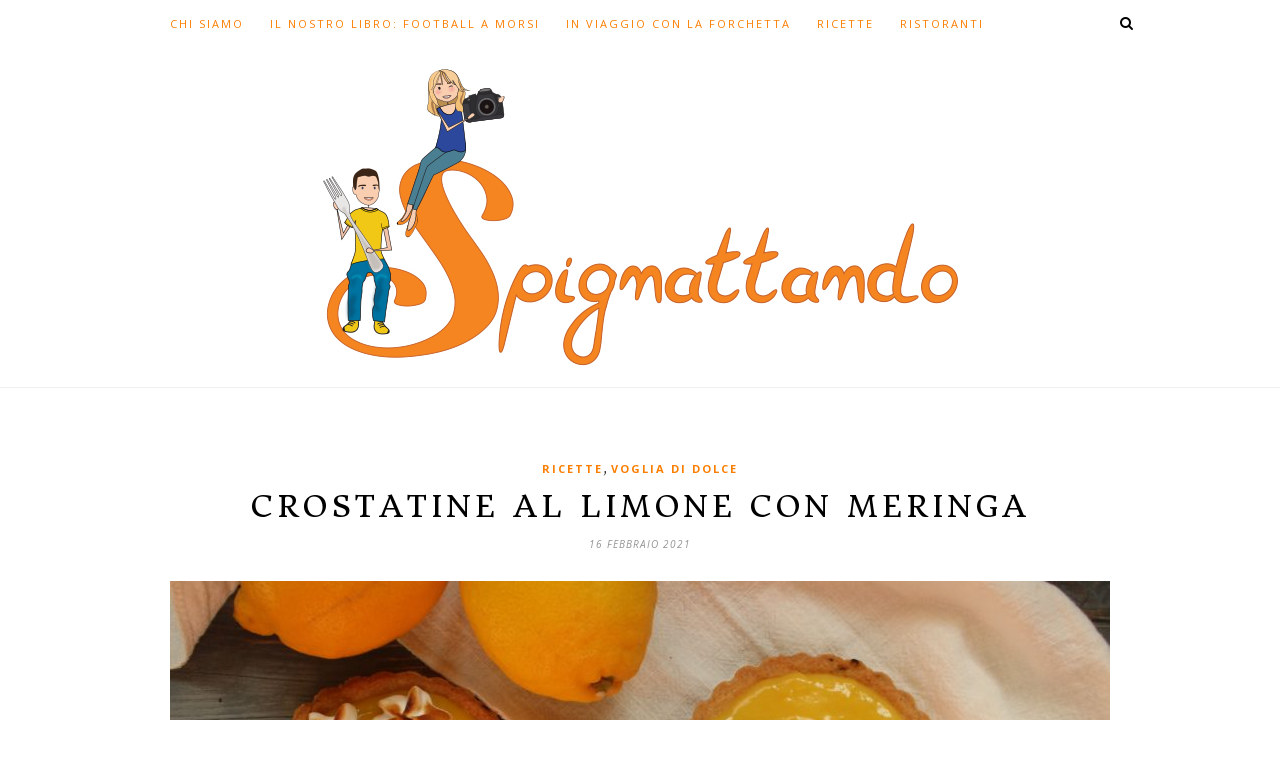

--- FILE ---
content_type: text/html; charset=UTF-8
request_url: https://www.spignattando.it/crostatine-al-limone-con-meringa/
body_size: 17591
content:
<!DOCTYPE html><html
lang=it-IT><head><meta
charset="UTF-8"><meta
http-equiv="X-UA-Compatible" content="IE=edge"><meta
name="viewport" content="width=device-width, initial-scale=1"><title>Crostatine al limone con meringa - Spignattando</title><link
rel=profile href=https://gmpg.org/xfn/11><link
rel="shortcut icon" href=https://www.spignattando.it/wp-content/uploads/2018/08/foto-profilo-spignattando.jpg><link
rel=alternate type=application/rss+xml title=" RSS Feed" href=https://www.spignattando.it/feed/ ><link
rel=alternate type=application/atom+xml title=" Atom Feed" href=https://www.spignattando.it/feed/atom/ ><link
rel=pingback href=https://www.spignattando.it/xmlrpc.php><link
rel=stylesheet href=https://use.fontawesome.com/releases/v5.1.0/css/all.css integrity=sha384-lKuwvrZot6UHsBSfcMvOkWwlCMgc0TaWr+30HWe3a4ltaBwTZhyTEggF5tJv8tbt crossorigin=anonymous><meta
name="p:domain_verify" content="977cca9b58c547baa7726be0fdcb1d10"><meta
name='robots' content='index, follow, max-image-preview:large, max-snippet:-1, max-video-preview:-1'><style>img:is([sizes="auto" i], [sizes^="auto," i]) { contain-intrinsic-size: 3000px 1500px }</style><meta
name="description" content="Oggi vi proponiamo uno dei nostri dolci preferiti. Le meravigliose crostatine al limone con meringa o meringue lemon pie."><link
rel=canonical href=https://www.spignattando.it/crostatine-al-limone-con-meringa/ ><meta
property="og:locale" content="it_IT"><meta
property="og:type" content="article"><meta
property="og:title" content="Crostatine al limone con meringa - Spignattando"><meta
property="og:description" content="Oggi vi proponiamo uno dei nostri dolci preferiti. Le meravigliose crostatine al limone con meringa o meringue lemon pie."><meta
property="og:url" content="https://www.spignattando.it/crostatine-al-limone-con-meringa/"><meta
property="article:publisher" content="https://www.facebook.com/Spignattandoblog"><meta
property="article:author" content="Spignattandoblog"><meta
property="article:published_time" content="2021-02-16T11:16:43+00:00"><meta
property="article:modified_time" content="2021-03-03T09:20:43+00:00"><meta
property="og:image" content="https://www.spignattando.it/wp-content/uploads/2021/02/crostatine-con-lemon-curd-scaled.jpg"><meta
property="og:image:width" content="2560"><meta
property="og:image:height" content="1707"><meta
property="og:image:type" content="image/jpeg"><meta
name="author" content="Spignattando"><meta
name="twitter:card" content="summary_large_image"><meta
name="twitter:creator" content="@spignattando76"><meta
name="twitter:site" content="@spignattando76"><meta
name="twitter:label1" content="Scritto da"><meta
name="twitter:data1" content="Spignattando"><meta
name="twitter:label2" content="Tempo di lettura stimato"><meta
name="twitter:data2" content="3 minuti"> <script type=application/ld+json class=yoast-schema-graph>{"@context":"https://schema.org","@graph":[{"@type":"Article","@id":"https://www.spignattando.it/crostatine-al-limone-con-meringa/#article","isPartOf":{"@id":"https://www.spignattando.it/crostatine-al-limone-con-meringa/"},"author":{"name":"Spignattando","@id":"https://www.spignattando.it/#/schema/person/2680b9039b0d1cd37dc3c8c42482d758"},"headline":"Crostatine al limone con meringa","datePublished":"2021-02-16T11:16:43+00:00","dateModified":"2021-03-03T09:20:43+00:00","mainEntityOfPage":{"@id":"https://www.spignattando.it/crostatine-al-limone-con-meringa/"},"wordCount":491,"commentCount":0,"publisher":{"@id":"https://www.spignattando.it/#organization"},"image":{"@id":"https://www.spignattando.it/crostatine-al-limone-con-meringa/#primaryimage"},"thumbnailUrl":"https://www.spignattando.it/wp-content/uploads/2021/02/crostatine-con-lemon-curd-scaled.jpg","articleSection":["Ricette","Voglia di Dolce"],"inLanguage":"it-IT","potentialAction":[{"@type":"CommentAction","name":"Comment","target":["https://www.spignattando.it/crostatine-al-limone-con-meringa/#respond"]}]},{"@type":"WebPage","@id":"https://www.spignattando.it/crostatine-al-limone-con-meringa/","url":"https://www.spignattando.it/crostatine-al-limone-con-meringa/","name":"Crostatine al limone con meringa - Spignattando","isPartOf":{"@id":"https://www.spignattando.it/#website"},"primaryImageOfPage":{"@id":"https://www.spignattando.it/crostatine-al-limone-con-meringa/#primaryimage"},"image":{"@id":"https://www.spignattando.it/crostatine-al-limone-con-meringa/#primaryimage"},"thumbnailUrl":"https://www.spignattando.it/wp-content/uploads/2021/02/crostatine-con-lemon-curd-scaled.jpg","datePublished":"2021-02-16T11:16:43+00:00","dateModified":"2021-03-03T09:20:43+00:00","description":"Oggi vi proponiamo uno dei nostri dolci preferiti. Le meravigliose crostatine al limone con meringa o meringue lemon pie.","breadcrumb":{"@id":"https://www.spignattando.it/crostatine-al-limone-con-meringa/#breadcrumb"},"inLanguage":"it-IT","potentialAction":[{"@type":"ReadAction","target":["https://www.spignattando.it/crostatine-al-limone-con-meringa/"]}]},{"@type":"ImageObject","inLanguage":"it-IT","@id":"https://www.spignattando.it/crostatine-al-limone-con-meringa/#primaryimage","url":"https://www.spignattando.it/wp-content/uploads/2021/02/crostatine-con-lemon-curd-scaled.jpg","contentUrl":"https://www.spignattando.it/wp-content/uploads/2021/02/crostatine-con-lemon-curd-scaled.jpg","width":2560,"height":1707,"caption":"crostatine al limone con meringa"},{"@type":"BreadcrumbList","@id":"https://www.spignattando.it/crostatine-al-limone-con-meringa/#breadcrumb","itemListElement":[{"@type":"ListItem","position":1,"name":"Home","item":"https://www.spignattando.it/"},{"@type":"ListItem","position":2,"name":"Crostatine al limone con meringa"}]},{"@type":"WebSite","@id":"https://www.spignattando.it/#website","url":"https://www.spignattando.it/","name":"Spignattando","description":"","publisher":{"@id":"https://www.spignattando.it/#organization"},"potentialAction":[{"@type":"SearchAction","target":{"@type":"EntryPoint","urlTemplate":"https://www.spignattando.it/?s={search_term_string}"},"query-input":{"@type":"PropertyValueSpecification","valueRequired":true,"valueName":"search_term_string"}}],"inLanguage":"it-IT"},{"@type":"Organization","@id":"https://www.spignattando.it/#organization","name":"Spignattando","url":"https://www.spignattando.it/","logo":{"@type":"ImageObject","inLanguage":"it-IT","@id":"https://www.spignattando.it/#/schema/logo/image/","url":"https://www.spignattando.it/wp-content/uploads/2017/05/Copertina-2-facebook-851x315-pixel.jpg","contentUrl":"https://www.spignattando.it/wp-content/uploads/2017/05/Copertina-2-facebook-851x315-pixel.jpg","width":851,"height":315,"caption":"Spignattando"},"image":{"@id":"https://www.spignattando.it/#/schema/logo/image/"},"sameAs":["https://www.facebook.com/Spignattandoblog","https://x.com/spignattando76","https://www.instagram.com/spignattandoblog/","https://www.pinterest.it/spignattando/_created/"]},{"@type":"Person","@id":"https://www.spignattando.it/#/schema/person/2680b9039b0d1cd37dc3c8c42482d758","name":"Spignattando","image":{"@type":"ImageObject","inLanguage":"it-IT","@id":"https://www.spignattando.it/#/schema/person/image/","url":"https://secure.gravatar.com/avatar/c31d6907725232fc2b353517b49f7f45?s=96&d=mm&r=g","contentUrl":"https://secure.gravatar.com/avatar/c31d6907725232fc2b353517b49f7f45?s=96&d=mm&r=g","caption":"Spignattando"},"description":"Martina ai fornelli, Gabriele alla tastiera. Innamorati del cibo, dalla nostra cucina di campagna, alla nostra Milano fino ai viaggi in tutto il mondo","sameAs":["https://www.spignattando.it","Spignattandoblog","spignattandoblog","https://x.com/spignattando76"]}]}</script> <link
rel=dns-prefetch href=//www.spignattando.it><link
rel=dns-prefetch href=//stats.wp.com><link
rel=dns-prefetch href=//fonts.googleapis.com><link
rel=dns-prefetch href=//v0.wordpress.com><link
rel=dns-prefetch href=//widgets.wp.com><link
rel=dns-prefetch href=//s0.wp.com><link
rel=dns-prefetch href=//0.gravatar.com><link
rel=dns-prefetch href=//1.gravatar.com><link
rel=dns-prefetch href=//2.gravatar.com><link
rel=dns-prefetch href=//jetpack.wordpress.com><link
rel=dns-prefetch href=//public-api.wordpress.com><link
rel=preconnect href=//c0.wp.com><link
rel=alternate type=application/rss+xml title=" &raquo; Feed" href=https://www.spignattando.it/feed/ ><link
rel=alternate type=application/rss+xml title=" &raquo; Feed dei commenti" href=https://www.spignattando.it/comments/feed/ ><link
rel=alternate type=application/rss+xml title=" &raquo; Crostatine al limone con meringa Feed dei commenti" href=https://www.spignattando.it/crostatine-al-limone-con-meringa/feed/ >
 <script src="//www.googletagmanager.com/gtag/js?id=G-T5EMJNFL82"  data-cfasync=false data-wpfc-render=false async></script> <script data-cfasync=false data-wpfc-render=false>var mi_version = '9.11.0';
				var mi_track_user = true;
				var mi_no_track_reason = '';
								var MonsterInsightsDefaultLocations = {"page_location":"https:\/\/www.spignattando.it\/crostatine-al-limone-con-meringa\/"};
								if ( typeof MonsterInsightsPrivacyGuardFilter === 'function' ) {
					var MonsterInsightsLocations = (typeof MonsterInsightsExcludeQuery === 'object') ? MonsterInsightsPrivacyGuardFilter( MonsterInsightsExcludeQuery ) : MonsterInsightsPrivacyGuardFilter( MonsterInsightsDefaultLocations );
				} else {
					var MonsterInsightsLocations = (typeof MonsterInsightsExcludeQuery === 'object') ? MonsterInsightsExcludeQuery : MonsterInsightsDefaultLocations;
				}

								var disableStrs = [
										'ga-disable-G-T5EMJNFL82',
									];

				/* Function to detect opted out users */
				function __gtagTrackerIsOptedOut() {
					for (var index = 0; index < disableStrs.length; index++) {
						if (document.cookie.indexOf(disableStrs[index] + '=true') > -1) {
							return true;
						}
					}

					return false;
				}

				/* Disable tracking if the opt-out cookie exists. */
				if (__gtagTrackerIsOptedOut()) {
					for (var index = 0; index < disableStrs.length; index++) {
						window[disableStrs[index]] = true;
					}
				}

				/* Opt-out function */
				function __gtagTrackerOptout() {
					for (var index = 0; index < disableStrs.length; index++) {
						document.cookie = disableStrs[index] + '=true; expires=Thu, 31 Dec 2099 23:59:59 UTC; path=/';
						window[disableStrs[index]] = true;
					}
				}

				if ('undefined' === typeof gaOptout) {
					function gaOptout() {
						__gtagTrackerOptout();
					}
				}
								window.dataLayer = window.dataLayer || [];

				window.MonsterInsightsDualTracker = {
					helpers: {},
					trackers: {},
				};
				if (mi_track_user) {
					function __gtagDataLayer() {
						dataLayer.push(arguments);
					}

					function __gtagTracker(type, name, parameters) {
						if (!parameters) {
							parameters = {};
						}

						if (parameters.send_to) {
							__gtagDataLayer.apply(null, arguments);
							return;
						}

						if (type === 'event') {
														parameters.send_to = monsterinsights_frontend.v4_id;
							var hookName = name;
							if (typeof parameters['event_category'] !== 'undefined') {
								hookName = parameters['event_category'] + ':' + name;
							}

							if (typeof MonsterInsightsDualTracker.trackers[hookName] !== 'undefined') {
								MonsterInsightsDualTracker.trackers[hookName](parameters);
							} else {
								__gtagDataLayer('event', name, parameters);
							}
							
						} else {
							__gtagDataLayer.apply(null, arguments);
						}
					}

					__gtagTracker('js', new Date());
					__gtagTracker('set', {
						'developer_id.dZGIzZG': true,
											});
					if ( MonsterInsightsLocations.page_location ) {
						__gtagTracker('set', MonsterInsightsLocations);
					}
										__gtagTracker('config', 'G-T5EMJNFL82', {"forceSSL":"true"} );
										window.gtag = __gtagTracker;										(function () {
						/* https://developers.google.com/analytics/devguides/collection/analyticsjs/ */
						/* ga and __gaTracker compatibility shim. */
						var noopfn = function () {
							return null;
						};
						var newtracker = function () {
							return new Tracker();
						};
						var Tracker = function () {
							return null;
						};
						var p = Tracker.prototype;
						p.get = noopfn;
						p.set = noopfn;
						p.send = function () {
							var args = Array.prototype.slice.call(arguments);
							args.unshift('send');
							__gaTracker.apply(null, args);
						};
						var __gaTracker = function () {
							var len = arguments.length;
							if (len === 0) {
								return;
							}
							var f = arguments[len - 1];
							if (typeof f !== 'object' || f === null || typeof f.hitCallback !== 'function') {
								if ('send' === arguments[0]) {
									var hitConverted, hitObject = false, action;
									if ('event' === arguments[1]) {
										if ('undefined' !== typeof arguments[3]) {
											hitObject = {
												'eventAction': arguments[3],
												'eventCategory': arguments[2],
												'eventLabel': arguments[4],
												'value': arguments[5] ? arguments[5] : 1,
											}
										}
									}
									if ('pageview' === arguments[1]) {
										if ('undefined' !== typeof arguments[2]) {
											hitObject = {
												'eventAction': 'page_view',
												'page_path': arguments[2],
											}
										}
									}
									if (typeof arguments[2] === 'object') {
										hitObject = arguments[2];
									}
									if (typeof arguments[5] === 'object') {
										Object.assign(hitObject, arguments[5]);
									}
									if ('undefined' !== typeof arguments[1].hitType) {
										hitObject = arguments[1];
										if ('pageview' === hitObject.hitType) {
											hitObject.eventAction = 'page_view';
										}
									}
									if (hitObject) {
										action = 'timing' === arguments[1].hitType ? 'timing_complete' : hitObject.eventAction;
										hitConverted = mapArgs(hitObject);
										__gtagTracker('event', action, hitConverted);
									}
								}
								return;
							}

							function mapArgs(args) {
								var arg, hit = {};
								var gaMap = {
									'eventCategory': 'event_category',
									'eventAction': 'event_action',
									'eventLabel': 'event_label',
									'eventValue': 'event_value',
									'nonInteraction': 'non_interaction',
									'timingCategory': 'event_category',
									'timingVar': 'name',
									'timingValue': 'value',
									'timingLabel': 'event_label',
									'page': 'page_path',
									'location': 'page_location',
									'title': 'page_title',
									'referrer' : 'page_referrer',
								};
								for (arg in args) {
																		if (!(!args.hasOwnProperty(arg) || !gaMap.hasOwnProperty(arg))) {
										hit[gaMap[arg]] = args[arg];
									} else {
										hit[arg] = args[arg];
									}
								}
								return hit;
							}

							try {
								f.hitCallback();
							} catch (ex) {
							}
						};
						__gaTracker.create = newtracker;
						__gaTracker.getByName = newtracker;
						__gaTracker.getAll = function () {
							return [];
						};
						__gaTracker.remove = noopfn;
						__gaTracker.loaded = true;
						window['__gaTracker'] = __gaTracker;
					})();
									} else {
										console.log("");
					(function () {
						function __gtagTracker() {
							return null;
						}

						window['__gtagTracker'] = __gtagTracker;
						window['gtag'] = __gtagTracker;
					})();
									}</script>  <script>/*<![CDATA[*/window._wpemojiSettings = {"baseUrl":"https:\/\/s.w.org\/images\/core\/emoji\/15.0.3\/72x72\/","ext":".png","svgUrl":"https:\/\/s.w.org\/images\/core\/emoji\/15.0.3\/svg\/","svgExt":".svg","source":{"concatemoji":"https:\/\/www.spignattando.it\/wp-includes\/js\/wp-emoji-release.min.js?ver=184045faa286ecb2a5672119e6d46465"}};
/*! This file is auto-generated */
!function(i,n){var o,s,e;function c(e){try{var t={supportTests:e,timestamp:(new Date).valueOf()};sessionStorage.setItem(o,JSON.stringify(t))}catch(e){}}function p(e,t,n){e.clearRect(0,0,e.canvas.width,e.canvas.height),e.fillText(t,0,0);var t=new Uint32Array(e.getImageData(0,0,e.canvas.width,e.canvas.height).data),r=(e.clearRect(0,0,e.canvas.width,e.canvas.height),e.fillText(n,0,0),new Uint32Array(e.getImageData(0,0,e.canvas.width,e.canvas.height).data));return t.every(function(e,t){return e===r[t]})}function u(e,t,n){switch(t){case"flag":return n(e,"\ud83c\udff3\ufe0f\u200d\u26a7\ufe0f","\ud83c\udff3\ufe0f\u200b\u26a7\ufe0f")?!1:!n(e,"\ud83c\uddfa\ud83c\uddf3","\ud83c\uddfa\u200b\ud83c\uddf3")&&!n(e,"\ud83c\udff4\udb40\udc67\udb40\udc62\udb40\udc65\udb40\udc6e\udb40\udc67\udb40\udc7f","\ud83c\udff4\u200b\udb40\udc67\u200b\udb40\udc62\u200b\udb40\udc65\u200b\udb40\udc6e\u200b\udb40\udc67\u200b\udb40\udc7f");case"emoji":return!n(e,"\ud83d\udc26\u200d\u2b1b","\ud83d\udc26\u200b\u2b1b")}return!1}function f(e,t,n){var r="undefined"!=typeof WorkerGlobalScope&&self instanceof WorkerGlobalScope?new OffscreenCanvas(300,150):i.createElement("canvas"),a=r.getContext("2d",{willReadFrequently:!0}),o=(a.textBaseline="top",a.font="600 32px Arial",{});return e.forEach(function(e){o[e]=t(a,e,n)}),o}function t(e){var t=i.createElement("script");t.src=e,t.defer=!0,i.head.appendChild(t)}"undefined"!=typeof Promise&&(o="wpEmojiSettingsSupports",s=["flag","emoji"],n.supports={everything:!0,everythingExceptFlag:!0},e=new Promise(function(e){i.addEventListener("DOMContentLoaded",e,{once:!0})}),new Promise(function(t){var n=function(){try{var e=JSON.parse(sessionStorage.getItem(o));if("object"==typeof e&&"number"==typeof e.timestamp&&(new Date).valueOf()<e.timestamp+604800&&"object"==typeof e.supportTests)return e.supportTests}catch(e){}return null}();if(!n){if("undefined"!=typeof Worker&&"undefined"!=typeof OffscreenCanvas&&"undefined"!=typeof URL&&URL.createObjectURL&&"undefined"!=typeof Blob)try{var e="postMessage("+f.toString()+"("+[JSON.stringify(s),u.toString(),p.toString()].join(",")+"));",r=new Blob([e],{type:"text/javascript"}),a=new Worker(URL.createObjectURL(r),{name:"wpTestEmojiSupports"});return void(a.onmessage=function(e){c(n=e.data),a.terminate(),t(n)})}catch(e){}c(n=f(s,u,p))}t(n)}).then(function(e){for(var t in e)n.supports[t]=e[t],n.supports.everything=n.supports.everything&&n.supports[t],"flag"!==t&&(n.supports.everythingExceptFlag=n.supports.everythingExceptFlag&&n.supports[t]);n.supports.everythingExceptFlag=n.supports.everythingExceptFlag&&!n.supports.flag,n.DOMReady=!1,n.readyCallback=function(){n.DOMReady=!0}}).then(function(){return e}).then(function(){var e;n.supports.everything||(n.readyCallback(),(e=n.source||{}).concatemoji?t(e.concatemoji):e.wpemoji&&e.twemoji&&(t(e.twemoji),t(e.wpemoji)))}))}((window,document),window._wpemojiSettings);/*]]>*/</script> <link
rel=stylesheet href=https://www.spignattando.it/wp-content/cache/minify/4b06f.css media=all><style id=wp-emoji-styles-inline-css>img.wp-smiley, img.emoji {
		display: inline !important;
		border: none !important;
		box-shadow: none !important;
		height: 1em !important;
		width: 1em !important;
		margin: 0 0.07em !important;
		vertical-align: -0.1em !important;
		background: none !important;
		padding: 0 !important;
	}</style><link
rel=stylesheet id=wp-block-library-css href=https://c0.wp.com/c/6.7.4/wp-includes/css/dist/block-library/style.min.css type=text/css media=all><link
rel=stylesheet id=mediaelement-css href=https://c0.wp.com/c/6.7.4/wp-includes/js/mediaelement/mediaelementplayer-legacy.min.css type=text/css media=all><link
rel=stylesheet id=wp-mediaelement-css href=https://c0.wp.com/c/6.7.4/wp-includes/js/mediaelement/wp-mediaelement.min.css type=text/css media=all><style id=jetpack-sharing-buttons-style-inline-css>.jetpack-sharing-buttons__services-list{display:flex;flex-direction:row;flex-wrap:wrap;gap:0;list-style-type:none;margin:5px;padding:0}.jetpack-sharing-buttons__services-list.has-small-icon-size{font-size:12px}.jetpack-sharing-buttons__services-list.has-normal-icon-size{font-size:16px}.jetpack-sharing-buttons__services-list.has-large-icon-size{font-size:24px}.jetpack-sharing-buttons__services-list.has-huge-icon-size{font-size:36px}@media print{.jetpack-sharing-buttons__services-list{display:none!important}}.editor-styles-wrapper .wp-block-jetpack-sharing-buttons{gap:0;padding-inline-start:0}ul.jetpack-sharing-buttons__services-list.has-background{padding:1.25em 2.375em}</style><style id=classic-theme-styles-inline-css>/*! This file is auto-generated */
.wp-block-button__link{color:#fff;background-color:#32373c;border-radius:9999px;box-shadow:none;text-decoration:none;padding:calc(.667em + 2px) calc(1.333em + 2px);font-size:1.125em}.wp-block-file__button{background:#32373c;color:#fff;text-decoration:none}</style><style id=global-styles-inline-css>/*<![CDATA[*/:root{--wp--preset--aspect-ratio--square: 1;--wp--preset--aspect-ratio--4-3: 4/3;--wp--preset--aspect-ratio--3-4: 3/4;--wp--preset--aspect-ratio--3-2: 3/2;--wp--preset--aspect-ratio--2-3: 2/3;--wp--preset--aspect-ratio--16-9: 16/9;--wp--preset--aspect-ratio--9-16: 9/16;--wp--preset--color--black: #000000;--wp--preset--color--cyan-bluish-gray: #abb8c3;--wp--preset--color--white: #ffffff;--wp--preset--color--pale-pink: #f78da7;--wp--preset--color--vivid-red: #cf2e2e;--wp--preset--color--luminous-vivid-orange: #ff6900;--wp--preset--color--luminous-vivid-amber: #fcb900;--wp--preset--color--light-green-cyan: #7bdcb5;--wp--preset--color--vivid-green-cyan: #00d084;--wp--preset--color--pale-cyan-blue: #8ed1fc;--wp--preset--color--vivid-cyan-blue: #0693e3;--wp--preset--color--vivid-purple: #9b51e0;--wp--preset--gradient--vivid-cyan-blue-to-vivid-purple: linear-gradient(135deg,rgba(6,147,227,1) 0%,rgb(155,81,224) 100%);--wp--preset--gradient--light-green-cyan-to-vivid-green-cyan: linear-gradient(135deg,rgb(122,220,180) 0%,rgb(0,208,130) 100%);--wp--preset--gradient--luminous-vivid-amber-to-luminous-vivid-orange: linear-gradient(135deg,rgba(252,185,0,1) 0%,rgba(255,105,0,1) 100%);--wp--preset--gradient--luminous-vivid-orange-to-vivid-red: linear-gradient(135deg,rgba(255,105,0,1) 0%,rgb(207,46,46) 100%);--wp--preset--gradient--very-light-gray-to-cyan-bluish-gray: linear-gradient(135deg,rgb(238,238,238) 0%,rgb(169,184,195) 100%);--wp--preset--gradient--cool-to-warm-spectrum: linear-gradient(135deg,rgb(74,234,220) 0%,rgb(151,120,209) 20%,rgb(207,42,186) 40%,rgb(238,44,130) 60%,rgb(251,105,98) 80%,rgb(254,248,76) 100%);--wp--preset--gradient--blush-light-purple: linear-gradient(135deg,rgb(255,206,236) 0%,rgb(152,150,240) 100%);--wp--preset--gradient--blush-bordeaux: linear-gradient(135deg,rgb(254,205,165) 0%,rgb(254,45,45) 50%,rgb(107,0,62) 100%);--wp--preset--gradient--luminous-dusk: linear-gradient(135deg,rgb(255,203,112) 0%,rgb(199,81,192) 50%,rgb(65,88,208) 100%);--wp--preset--gradient--pale-ocean: linear-gradient(135deg,rgb(255,245,203) 0%,rgb(182,227,212) 50%,rgb(51,167,181) 100%);--wp--preset--gradient--electric-grass: linear-gradient(135deg,rgb(202,248,128) 0%,rgb(113,206,126) 100%);--wp--preset--gradient--midnight: linear-gradient(135deg,rgb(2,3,129) 0%,rgb(40,116,252) 100%);--wp--preset--font-size--small: 13px;--wp--preset--font-size--medium: 20px;--wp--preset--font-size--large: 36px;--wp--preset--font-size--x-large: 42px;--wp--preset--spacing--20: 0.44rem;--wp--preset--spacing--30: 0.67rem;--wp--preset--spacing--40: 1rem;--wp--preset--spacing--50: 1.5rem;--wp--preset--spacing--60: 2.25rem;--wp--preset--spacing--70: 3.38rem;--wp--preset--spacing--80: 5.06rem;--wp--preset--shadow--natural: 6px 6px 9px rgba(0, 0, 0, 0.2);--wp--preset--shadow--deep: 12px 12px 50px rgba(0, 0, 0, 0.4);--wp--preset--shadow--sharp: 6px 6px 0px rgba(0, 0, 0, 0.2);--wp--preset--shadow--outlined: 6px 6px 0px -3px rgba(255, 255, 255, 1), 6px 6px rgba(0, 0, 0, 1);--wp--preset--shadow--crisp: 6px 6px 0px rgba(0, 0, 0, 1);}:where(.is-layout-flex){gap: 0.5em;}:where(.is-layout-grid){gap: 0.5em;}body .is-layout-flex{display: flex;}.is-layout-flex{flex-wrap: wrap;align-items: center;}.is-layout-flex > :is(*, div){margin: 0;}body .is-layout-grid{display: grid;}.is-layout-grid > :is(*, div){margin: 0;}:where(.wp-block-columns.is-layout-flex){gap: 2em;}:where(.wp-block-columns.is-layout-grid){gap: 2em;}:where(.wp-block-post-template.is-layout-flex){gap: 1.25em;}:where(.wp-block-post-template.is-layout-grid){gap: 1.25em;}.has-black-color{color: var(--wp--preset--color--black) !important;}.has-cyan-bluish-gray-color{color: var(--wp--preset--color--cyan-bluish-gray) !important;}.has-white-color{color: var(--wp--preset--color--white) !important;}.has-pale-pink-color{color: var(--wp--preset--color--pale-pink) !important;}.has-vivid-red-color{color: var(--wp--preset--color--vivid-red) !important;}.has-luminous-vivid-orange-color{color: var(--wp--preset--color--luminous-vivid-orange) !important;}.has-luminous-vivid-amber-color{color: var(--wp--preset--color--luminous-vivid-amber) !important;}.has-light-green-cyan-color{color: var(--wp--preset--color--light-green-cyan) !important;}.has-vivid-green-cyan-color{color: var(--wp--preset--color--vivid-green-cyan) !important;}.has-pale-cyan-blue-color{color: var(--wp--preset--color--pale-cyan-blue) !important;}.has-vivid-cyan-blue-color{color: var(--wp--preset--color--vivid-cyan-blue) !important;}.has-vivid-purple-color{color: var(--wp--preset--color--vivid-purple) !important;}.has-black-background-color{background-color: var(--wp--preset--color--black) !important;}.has-cyan-bluish-gray-background-color{background-color: var(--wp--preset--color--cyan-bluish-gray) !important;}.has-white-background-color{background-color: var(--wp--preset--color--white) !important;}.has-pale-pink-background-color{background-color: var(--wp--preset--color--pale-pink) !important;}.has-vivid-red-background-color{background-color: var(--wp--preset--color--vivid-red) !important;}.has-luminous-vivid-orange-background-color{background-color: var(--wp--preset--color--luminous-vivid-orange) !important;}.has-luminous-vivid-amber-background-color{background-color: var(--wp--preset--color--luminous-vivid-amber) !important;}.has-light-green-cyan-background-color{background-color: var(--wp--preset--color--light-green-cyan) !important;}.has-vivid-green-cyan-background-color{background-color: var(--wp--preset--color--vivid-green-cyan) !important;}.has-pale-cyan-blue-background-color{background-color: var(--wp--preset--color--pale-cyan-blue) !important;}.has-vivid-cyan-blue-background-color{background-color: var(--wp--preset--color--vivid-cyan-blue) !important;}.has-vivid-purple-background-color{background-color: var(--wp--preset--color--vivid-purple) !important;}.has-black-border-color{border-color: var(--wp--preset--color--black) !important;}.has-cyan-bluish-gray-border-color{border-color: var(--wp--preset--color--cyan-bluish-gray) !important;}.has-white-border-color{border-color: var(--wp--preset--color--white) !important;}.has-pale-pink-border-color{border-color: var(--wp--preset--color--pale-pink) !important;}.has-vivid-red-border-color{border-color: var(--wp--preset--color--vivid-red) !important;}.has-luminous-vivid-orange-border-color{border-color: var(--wp--preset--color--luminous-vivid-orange) !important;}.has-luminous-vivid-amber-border-color{border-color: var(--wp--preset--color--luminous-vivid-amber) !important;}.has-light-green-cyan-border-color{border-color: var(--wp--preset--color--light-green-cyan) !important;}.has-vivid-green-cyan-border-color{border-color: var(--wp--preset--color--vivid-green-cyan) !important;}.has-pale-cyan-blue-border-color{border-color: var(--wp--preset--color--pale-cyan-blue) !important;}.has-vivid-cyan-blue-border-color{border-color: var(--wp--preset--color--vivid-cyan-blue) !important;}.has-vivid-purple-border-color{border-color: var(--wp--preset--color--vivid-purple) !important;}.has-vivid-cyan-blue-to-vivid-purple-gradient-background{background: var(--wp--preset--gradient--vivid-cyan-blue-to-vivid-purple) !important;}.has-light-green-cyan-to-vivid-green-cyan-gradient-background{background: var(--wp--preset--gradient--light-green-cyan-to-vivid-green-cyan) !important;}.has-luminous-vivid-amber-to-luminous-vivid-orange-gradient-background{background: var(--wp--preset--gradient--luminous-vivid-amber-to-luminous-vivid-orange) !important;}.has-luminous-vivid-orange-to-vivid-red-gradient-background{background: var(--wp--preset--gradient--luminous-vivid-orange-to-vivid-red) !important;}.has-very-light-gray-to-cyan-bluish-gray-gradient-background{background: var(--wp--preset--gradient--very-light-gray-to-cyan-bluish-gray) !important;}.has-cool-to-warm-spectrum-gradient-background{background: var(--wp--preset--gradient--cool-to-warm-spectrum) !important;}.has-blush-light-purple-gradient-background{background: var(--wp--preset--gradient--blush-light-purple) !important;}.has-blush-bordeaux-gradient-background{background: var(--wp--preset--gradient--blush-bordeaux) !important;}.has-luminous-dusk-gradient-background{background: var(--wp--preset--gradient--luminous-dusk) !important;}.has-pale-ocean-gradient-background{background: var(--wp--preset--gradient--pale-ocean) !important;}.has-electric-grass-gradient-background{background: var(--wp--preset--gradient--electric-grass) !important;}.has-midnight-gradient-background{background: var(--wp--preset--gradient--midnight) !important;}.has-small-font-size{font-size: var(--wp--preset--font-size--small) !important;}.has-medium-font-size{font-size: var(--wp--preset--font-size--medium) !important;}.has-large-font-size{font-size: var(--wp--preset--font-size--large) !important;}.has-x-large-font-size{font-size: var(--wp--preset--font-size--x-large) !important;}
:where(.wp-block-post-template.is-layout-flex){gap: 1.25em;}:where(.wp-block-post-template.is-layout-grid){gap: 1.25em;}
:where(.wp-block-columns.is-layout-flex){gap: 2em;}:where(.wp-block-columns.is-layout-grid){gap: 2em;}
:root :where(.wp-block-pullquote){font-size: 1.5em;line-height: 1.6;}/*]]>*/</style><link
rel=stylesheet href=https://www.spignattando.it/wp-content/cache/minify/e7be4.css media=all><link
rel=stylesheet id=default_headings_font-css href='https://fonts.googleapis.com/css?family=Open+Sans%3A300italic%2C400italic%2C700italic%2C400%2C700%2C300&#038;subset=latin%2Ccyrillic-ext&#038;ver=6.7.4' type=text/css media=all><link
rel=stylesheet id=default_body_font-css href='https://fonts.googleapis.com/css?family=Crimson+Text%3A400%2C700%2C400italic%2C700italic&#038;ver=6.7.4' type=text/css media=all><link
rel=stylesheet id=jetpack_likes-css href=https://c0.wp.com/p/jetpack/14.3/modules/likes/style.css type=text/css media=all><link
rel=stylesheet id=sharedaddy-css href=https://c0.wp.com/p/jetpack/14.3/modules/sharedaddy/sharing.css type=text/css media=all><link
rel=stylesheet id=social-logos-css href=https://c0.wp.com/p/jetpack/14.3/_inc/social-logos/social-logos.min.css type=text/css media=all> <script src=https://www.spignattando.it/wp-content/cache/minify/c4d91.js></script> <script data-cfasync=false data-wpfc-render=false id=monsterinsights-frontend-script-js-extra>var monsterinsights_frontend = {"js_events_tracking":"true","download_extensions":"doc,pdf,ppt,zip,xls,docx,pptx,xlsx,","inbound_paths":"[]","home_url":"https:\/\/www.spignattando.it","hash_tracking":"false","v4_id":"G-T5EMJNFL82"};</script> <script src=https://c0.wp.com/c/6.7.4/wp-includes/js/jquery/jquery.min.js id=jquery-core-js></script> <script src=https://c0.wp.com/c/6.7.4/wp-includes/js/jquery/jquery-migrate.min.js id=jquery-migrate-js></script> <link
rel=https://api.w.org/ href=https://www.spignattando.it/wp-json/ ><link
rel=alternate title=JSON type=application/json href=https://www.spignattando.it/wp-json/wp/v2/posts/14815><link
rel=EditURI type=application/rsd+xml title=RSD href=https://www.spignattando.it/xmlrpc.php?rsd><link
rel=alternate title="oEmbed (JSON)" type=application/json+oembed href="https://www.spignattando.it/wp-json/oembed/1.0/embed?url=https%3A%2F%2Fwww.spignattando.it%2Fcrostatine-al-limone-con-meringa%2F"><link
rel=alternate title="oEmbed (XML)" type=text/xml+oembed href="https://www.spignattando.it/wp-json/oembed/1.0/embed?url=https%3A%2F%2Fwww.spignattando.it%2Fcrostatine-al-limone-con-meringa%2F&#038;format=xml"><link
rel=preconnect href=https://fonts.googleapis.com><link
rel=preconnect href=https://fonts.gstatic.com><link
href='https://fonts.googleapis.com/css2?display=swap&family=Donegal+One' rel=stylesheet><style>img#wpstats{display:none}</style><style>#logo { padding:10px 0; }
		
		#navigation, .slicknav_menu { background:#ffffff; }
		#navigation .menu li a, .slicknav_nav a { color:#fc7e00; }
		#navigation .menu li a:hover {  color:#000000; }
		.slicknav_nav a:hover { color:#000000; background:none; }
		
		#navigation .menu .sub-menu, #navigation .menu .children { background: #ffffff; }
		#navigation ul.menu ul a, #navigation .menu ul ul a { border-color: #fc7e00; color:#fc7e00; }
		#navigation ul.menu ul a:hover, #navigation .menu ul ul a:hover { color: #000000; background:#ffffff; }
		
		#top-social a i { color:#fc7e00; }
		#top-social a:hover i { color:#000000 }
		
		#top-search a { background:#ffffff }
		#top-search a { color:#000000 }
		#top-search a:hover { background:#fc7e00; }
		#top-search a:hover { color:#000000; }
		
		.widget-title { background:#ffffff; color:#fc7e00; }
		#sidebar .widget-title { background:; color:; }
										
		#footer-social  { background:#f2f2f2; }
		
		#footer-logo { background:#ffffff; }
		#footer-logo p { color:#fc7e00; }
		
		#footer-copyright { background:#f2f2f2; }
		#footer-copyright p { color:#000000; }
		
		a, #footer-logo p i { color:#fc7e00; }
		.post-entry blockquote p { border-left:3px solid #fc7e00; }
		
		.post-header h1 a, .post-header h2 a, .post-header h1 { color: }
		
		.share-box { background:#ffffff; border-color:#000000; }
		.share-box i { color:#fc7e00; }
		.share-box:hover { background:; border-color:; }
		.share-box:hover > i { color:#fc7e00; }</style><style id=egf-frontend-styles>p {font-family: 'Donegal One', sans-serif;font-size: 16px;font-style: normal;font-weight: 400;letter-spacing: 1px;line-height: 1.5;} h1 {font-family: 'Donegal One', sans-serif;font-style: normal;font-weight: 400;} h2 {font-family: 'Donegal One', sans-serif;font-style: normal;font-weight: 400;} h3 {font-family: 'Donegal One', sans-serif;font-style: normal;font-weight: 400;margin-top: 20px;} h4 {font-family: 'Donegal One', sans-serif;font-style: normal;font-weight: 400;} h5 {font-family: 'Donegal One', sans-serif;font-style: normal;font-weight: 400;} h6 {font-family: 'Donegal One', sans-serif;font-style: normal;font-weight: 400;}</style></head><body
data-rsssl=1 class="post-template-default single single-post postid-14815 single-format-standard"><nav
id=navigation><div
class=container><div
id=navigation-wrapper><ul
id=menu-home class=menu><li
id=menu-item-9903 class="menu-item menu-item-type-post_type menu-item-object-page menu-item-has-children menu-item-9903"><a
href=https://www.spignattando.it/chi-siamo-spignattando/ >Chi Siamo</a><ul
class=sub-menu>
<li
id=menu-item-9915 class="menu-item menu-item-type-post_type menu-item-object-page menu-item-9915"><a
href=https://www.spignattando.it/chi-siamo-spignattando/contatti-media-kit-spignattando/ >Contatti &#038; Media Kit</a></li></ul>
</li>
<li
id=menu-item-16690 class="menu-item menu-item-type-post_type menu-item-object-page menu-item-16690"><a
href=https://www.spignattando.it/football-a-morsi/ >Il nostro libro: Football a Morsi</a></li>
<li
id=menu-item-9904 class="menu-item menu-item-type-taxonomy menu-item-object-category menu-item-has-children menu-item-9904"><a
href=https://www.spignattando.it/category/in-viaggio-con-la-forchetta/ >In Viaggio con la Forchetta</a><ul
class=sub-menu>
<li
id=menu-item-9920 class="menu-item menu-item-type-taxonomy menu-item-object-category menu-item-9920"><a
href=https://www.spignattando.it/category/in-viaggio-con-la-forchetta/italia/ >Italia</a></li>
<li
id=menu-item-9919 class="menu-item menu-item-type-taxonomy menu-item-object-category menu-item-9919"><a
href=https://www.spignattando.it/category/in-viaggio-con-la-forchetta/europa/ >Europa</a></li></ul>
</li>
<li
id=menu-item-11943 class="menu-item menu-item-type-taxonomy menu-item-object-category current-post-ancestor current-menu-parent current-post-parent menu-item-has-children menu-item-11943"><a
href=https://www.spignattando.it/category/ricette/ >Ricette</a><ul
class=sub-menu>
<li
id=menu-item-11945 class="menu-item menu-item-type-taxonomy menu-item-object-category current-post-ancestor current-menu-parent current-post-parent menu-item-11945"><a
href=https://www.spignattando.it/category/ricette/voglia-di-dolce/ >Voglia di Dolce</a></li>
<li
id=menu-item-11944 class="menu-item menu-item-type-taxonomy menu-item-object-category menu-item-11944"><a
href=https://www.spignattando.it/category/ricette/salato-e-sfizioso/ >Salato e Sfizioso</a></li>
<li
id=menu-item-14760 class="menu-item menu-item-type-taxonomy menu-item-object-category menu-item-14760"><a
href=https://www.spignattando.it/category/ricette/ricette-nfl-party/ >Football&#038;Food</a></li>
<li
id=menu-item-15134 class="menu-item menu-item-type-taxonomy menu-item-object-category menu-item-15134"><a
href=https://www.spignattando.it/category/ricette/mappamondo-dei-dolci/ >Mappamondo dei Dolci</a></li></ul>
</li>
<li
id=menu-item-14801 class="menu-item menu-item-type-taxonomy menu-item-object-category menu-item-has-children menu-item-14801"><a
href=https://www.spignattando.it/category/ristoranti/ >Ristoranti</a><ul
class=sub-menu>
<li
id=menu-item-14802 class="menu-item menu-item-type-taxonomy menu-item-object-category menu-item-14802"><a
href=https://www.spignattando.it/category/ristoranti/stelle-michelin/ >Stelle Michelin</a></li>
<li
id=menu-item-14808 class="menu-item menu-item-type-taxonomy menu-item-object-category menu-item-14808"><a
href=https://www.spignattando.it/category/ristoranti/fine-dining/ >Fine Dining</a></li>
<li
id=menu-item-14809 class="menu-item menu-item-type-taxonomy menu-item-object-category menu-item-14809"><a
href=https://www.spignattando.it/category/pasticcerie/ >Pasticcerie</a></li>
<li
id=menu-item-14814 class="menu-item menu-item-type-post_type menu-item-object-page menu-item-14814"><a
href=https://www.spignattando.it/dove-mangiare-a-milano-mappe-spignattando/ >Dove mangiare a Milano</a></li></ul>
</li></ul></div><div
class=menu-mobile></div><div
id=top-search>
<a
href=#><i
class="fa fa-search"></i></a><div
class=show-search><form
role=search method=get id=searchform action=https://www.spignattando.it/ ><div>
<input
type=text placeholder="Search and hit enter..." name=s id=s></div></form></div></div></div></nav><header
id=header><div
class=container><div
id=logo><h2><a
href=https://www.spignattando.it><img
src=https://www.spignattando.it/wp-content/uploads/2017/05/Copertina-2-facebook-851x315-pixel.jpg alt></a></h2></div></div></header><div
class="container "><div
id=main><article
id=post-14815 class="post-14815 post type-post status-publish format-standard has-post-thumbnail hentry category-ricette category-voglia-di-dolce"><div
class=post-header>
<span
class=cat><a
href=https://www.spignattando.it/category/ricette/ title="View all posts in Ricette" >Ricette</a>, <a
href=https://www.spignattando.it/category/ricette/voglia-di-dolce/ title="View all posts in Voglia di Dolce" >Voglia di Dolce</a></span><h1>Crostatine al limone con meringa</h1>
<span
class=date>16 Febbraio 2021</span></div><div
class=post-image>
<a
href=https://www.spignattando.it/crostatine-al-limone-con-meringa/ ><img
width=940 height=627 src=https://www.spignattando.it/wp-content/uploads/2021/02/crostatine-con-lemon-curd-940x627.jpg class="attachment-full-thumb size-full-thumb wp-post-image" alt="crostatine al limone con meringa" decoding=async fetchpriority=high srcset="https://www.spignattando.it/wp-content/uploads/2021/02/crostatine-con-lemon-curd-940x627.jpg 940w, https://www.spignattando.it/wp-content/uploads/2021/02/crostatine-con-lemon-curd-300x200.jpg 300w, https://www.spignattando.it/wp-content/uploads/2021/02/crostatine-con-lemon-curd-1024x683.jpg 1024w, https://www.spignattando.it/wp-content/uploads/2021/02/crostatine-con-lemon-curd-768x512.jpg 768w, https://www.spignattando.it/wp-content/uploads/2021/02/crostatine-con-lemon-curd-1536x1024.jpg 1536w, https://www.spignattando.it/wp-content/uploads/2021/02/crostatine-con-lemon-curd-2048x1365.jpg 2048w, https://www.spignattando.it/wp-content/uploads/2021/02/crostatine-con-lemon-curd-440x294.jpg 440w" sizes="(max-width: 940px) 100vw, 940px"></a></div><div
class=post-entry><p>Se ci leggete da qualche anno sapete benissimo che vado matto per il lemon curd e per i dolci con gli agrumi. Ciclicamente mi presento da Marty e le chiedo se le sue mani d&#8217;oro non possano regalarmi qualche dolcetto agrumato per sopportare meglio le fatiche del lavoro. Anche questa volta ha esaudito il mio desiderio culinario, preparandomi delle <strong>crostatine al limone con meringa</strong>.</p><span
id=more-14815></span><p>Il gusto asprigno del limone, unito alla leggera croccantezza della frolla, e mitigato dalla dolcezza della meringa, rendono la <em>meringue lemon pie </em>uno dei miei dolci preferiti.</p><p><strong>Adoro l&#8217;unione di questi tre ingredienti</strong> e la loro semplice visione mi mette di buon umore. Il lemon curd è una delle preparazioni che facciamo più spesso, utilizzata anche per <a
href=https://www.spignattando.it/cupcake-al-limone-e-meringa/ target=_blank rel="noreferrer noopener">cupcake</a> o <a
href=https://www.spignattando.it/torta-gelato-more-lemon-curd/ target=_blank rel="noreferrer noopener">torte gelato</a>, e ci regala sempre grandi soddisfazioni.</p><h3 class="has-text-align-center wp-block-heading">Ingredienti per 10 crostatine al limone con meringa:</h3><h4 class="has-text-align-center wp-block-heading"><em>per la frolla</em></h4><p
class=has-text-align-center>300 g farina<br>180 g burro<br>100 g zucchero<br>1 uovo<br>scorza grattugiata di un limone</p><h4 class="has-text-align-center wp-block-heading"><em>per il lemon curd</em></h4><p
class=has-text-align-center>130 g zucchero<br>2 tuorli<br>1 uovo intero<br>2 limoni (scorza e succo)<br>60 g burro<br>1 cucchiaio di amido di mais</p><h4 class="has-text-align-center wp-block-heading"><em>per la meringa</em></h4><p
class=has-text-align-center>2 albumi<br>140 g zucchero<br>40 ml acqua</p><h3 class="has-text-align-center wp-block-heading">Procedimento per le meringue lemon pie:</h3><ul
class=wp-block-list><li>Cominciate a preparare la frolla. In una ciotola mischiate lo zucchero con il burro, incorporate l&#8217;uovo, la scorza del limone e la farina.</li><li>Impastate fino ad ottenere un panetto omogeneo. Coprite con pellicola o carta forno e fate riposare in frigorifero <strong>per almeno 15 minuti</strong>. </li><li>Quando la frolla avrà riposato, stendetela su un piano leggermente infarinato e ricoprite gli stampi da tartelletta precedentemente imburrati ed infarinati. </li><li>Posizionate le tartellette in frigorifero e, nel frattempo, dedicatevi alla preparazione del lemon curd. </li><li>In un pentolino unite l&#8217;uovo e i 2 tuorli, lo zucchero, scorza e succo dei limoni. Cominciate a mescolare con una frusta a mano, incorporate anche l&#8217;amido di mais e mettete a cuocere a fuoco medio-basso. </li><li>Fate cuocere il lemon curd continuando sempre a mescolare, fino a quando comincerà a rapprendersi e fare delle bolle. </li><li>Togliete dal fuoco, incorporate il burro e mescolate un&#8217;ultima volta. </li><li>Versate in un barattolo e fate raffreddare fino al momento dell&#8217;utilizzo. </li><li>Il lemon curd avanzato si può conservare in frigorifero, nello stesso barattolo, per 4 o 5 giorni. Noi lo abbiamo usato per creare delle gustose <a
href=https://www.spignattando.it/lemon-bars-quadrotti-morbidi-al-lemon-curd/ target=_blank rel="noreferrer noopener">lemon bars</a>. </li><li><strong>Accendete il forno a 180° in funzione statica</strong>. Quando è caldo, infornate le tartellette per <strong>25 minuti</strong>. </li><li>Sfornatele, fatele raffreddare prima negli stampi e successivamente estraetele dagli stampi e posizionatele su una grata. </li><li>Nel frattempo preparate la meringa italiana. <strong>In un pentolino fate sciogliere lo zucchero con l’acqua fino a raggiungere i 120°</strong>.</li><li>In una ciotola cominciate a montare i bianchi, quando sono parzialmente montati aggiungete lo sciroppo e continuate a montare aumentando la velocità.</li><li>Dovrete ottenere una bella meringa spumosa che fa il ciuffo sulle fruste.</li><li>Siete pronti a comporre le vostre crostatine al limone con meringa. </li><li>Versate una generosa quantità di lemon curd sulla base di frolla, decorate a vostro piacere con la meringa e fiammeggiatela con l&#8217;apposito strumento al momento del servizio. </li></ul><figure
class="wp-block-image size-large"><img
decoding=async width=1024 height=683 src=https://www.spignattando.it/wp-content/uploads/2021/02/crostata-limone-e-meringa-1024x683.jpg alt="meringue lemon pie" class=wp-image-14817 srcset="https://www.spignattando.it/wp-content/uploads/2021/02/crostata-limone-e-meringa-1024x683.jpg 1024w, https://www.spignattando.it/wp-content/uploads/2021/02/crostata-limone-e-meringa-300x200.jpg 300w, https://www.spignattando.it/wp-content/uploads/2021/02/crostata-limone-e-meringa-768x512.jpg 768w, https://www.spignattando.it/wp-content/uploads/2021/02/crostata-limone-e-meringa-1536x1024.jpg 1536w, https://www.spignattando.it/wp-content/uploads/2021/02/crostata-limone-e-meringa-2048x1365.jpg 2048w, https://www.spignattando.it/wp-content/uploads/2021/02/crostata-limone-e-meringa-940x627.jpg 940w, https://www.spignattando.it/wp-content/uploads/2021/02/crostata-limone-e-meringa-440x294.jpg 440w" sizes="(max-width: 1024px) 100vw, 1024px"></figure><div
class="sharedaddy sd-sharing-enabled"><div
class="robots-nocontent sd-block sd-social sd-social-official sd-sharing"><h3 class="sd-title">Condividi:</h3><div
class=sd-content><ul><li
class=share-facebook><div
class=fb-share-button data-href=https://www.spignattando.it/crostatine-al-limone-con-meringa/ data-layout=button_count></div></li><li
class=share-twitter><a
href=https://twitter.com/share class=twitter-share-button data-url=https://www.spignattando.it/crostatine-al-limone-con-meringa/ data-text="Crostatine al limone con meringa"  >Tweet</a></li><li
class=share-pinterest><div
class=pinterest_button><a
href="https://www.pinterest.com/pin/create/button/?url=https%3A%2F%2Fwww.spignattando.it%2Fcrostatine-al-limone-con-meringa%2F&#038;media=https%3A%2F%2Fwww.spignattando.it%2Fwp-content%2Fuploads%2F2021%2F02%2Fcrostatine-con-lemon-curd-scaled.jpg&#038;description=Crostatine%20al%20limone%20con%20meringa" data-pin-do=buttonPin data-pin-config=beside><img
src=//assets.pinterest.com/images/pidgets/pinit_fg_en_rect_gray_20.png></a></div></li><li
class=share-end></li></ul></div></div></div><div
class='sharedaddy sd-block sd-like jetpack-likes-widget-wrapper jetpack-likes-widget-unloaded' id=like-post-wrapper-129660200-14815-696f6a2134d74 data-src='https://widgets.wp.com/likes/?ver=14.3#blog_id=129660200&amp;post_id=14815&amp;origin=www.spignattando.it&amp;obj_id=129660200-14815-696f6a2134d74&amp;n=1' data-name=like-post-frame-129660200-14815-696f6a2134d74 data-title='Metti Mi piace o ripubblica'><h3 class="sd-title">Mi piace:</h3><div
class='likes-widget-placeholder post-likes-widget-placeholder' style='height: 55px;'><span
class=button><span>Mi piace</span></span> <span
class=loading>Caricamento...</span></div><span
class=sd-text-color></span><a
class=sd-link-color></a></div></div><div
class=post-share>
<a
target=_blank href="https://www.facebook.com/sharer/sharer.php?u=https://www.spignattando.it/crostatine-al-limone-con-meringa/"><span
class=share-box><i
class="fa fa-facebook"></i></span></a>
<a
target=_blank href="https://twitter.com/intent/tweet/?text=Check%20out%20this%20article:%20Crostatine+al+limone+con+meringa%20-%20https://www.spignattando.it/crostatine-al-limone-con-meringa/"><span
class=share-box><i
class="fa fa-twitter"></i></span></a>
<a
target=_blank data-pin-do=none href="https://pinterest.com/pin/create/button/?url=https://www.spignattando.it/crostatine-al-limone-con-meringa/&media=https://www.spignattando.it/wp-content/uploads/2021/02/crostatine-con-lemon-curd-scaled.jpg&description=Crostatine+al+limone+con+meringa"><span
class=share-box><i
class="fa fa-pinterest"></i></span></a>
<a
target=_blank href="https://plus.google.com/share?url=https://www.spignattando.it/crostatine-al-limone-con-meringa/"><span
class=share-box><i
class="fa fa-google-plus"></i></span></a>
<a
href=https://www.spignattando.it/crostatine-al-limone-con-meringa/#respond><span
class=share-box><i
class="fa fa-comment-o"></i></span></a></div><div
class=post-author><div
class=author-img>
<img
alt src='https://secure.gravatar.com/avatar/c31d6907725232fc2b353517b49f7f45?s=100&#038;d=mm&#038;r=g' srcset='https://secure.gravatar.com/avatar/c31d6907725232fc2b353517b49f7f45?s=200&#038;d=mm&#038;r=g 2x' class='avatar avatar-100 photo' height=100 width=100 decoding=async></div><div
class=author-content><h5><a
href=https://www.spignattando.it/author/spignattando/ title="Articoli scritti da Spignattando" rel=author>Spignattando</a></h5><p>Martina ai fornelli, Gabriele alla tastiera. Innamorati del cibo, dalla nostra cucina di campagna, alla nostra Milano fino ai viaggi in tutto il mondo</p>
<a
target=_blank class=author-social href=http://facebook.com/Spignattandoblog><i
class="fa fa-facebook"></i></a>		<a
target=_blank class=author-social href=http://twitter.com/spignattando76><i
class="fa fa-twitter"></i></a>		<a
target=_blank class=author-social href=http://instagram.com/spignattandoblog><i
class="fa fa-instagram"></i></a></div></div><div
class=post-related><div
class=post-box><h4 class="post-box-title">You Might Also Like</h4></div><div
class=item-related>
<a
href=https://www.spignattando.it/chiacchiere-carnevale-ricetta/ ><img
width=150 height=100 src=https://www.spignattando.it/wp-content/uploads/2017/03/chiacchiere-di-carnevale-440x294.jpg class="attachment-thumb size-thumb wp-post-image" alt="chiacchiere di carnevale fritte" decoding=async loading=lazy srcset="https://www.spignattando.it/wp-content/uploads/2017/03/chiacchiere-di-carnevale-440x294.jpg 440w, https://www.spignattando.it/wp-content/uploads/2017/03/chiacchiere-di-carnevale-300x200.jpg 300w, https://www.spignattando.it/wp-content/uploads/2017/03/chiacchiere-di-carnevale-768x512.jpg 768w, https://www.spignattando.it/wp-content/uploads/2017/03/chiacchiere-di-carnevale-940x627.jpg 940w, https://www.spignattando.it/wp-content/uploads/2017/03/chiacchiere-di-carnevale.jpg 1024w" sizes="auto, (max-width: 150px) 100vw, 150px"></a><h3><a
href=https://www.spignattando.it/chiacchiere-carnevale-ricetta/ >Chiacchiere di Carnevale: storia e ricetta</a></h3>
<span
class=date>1 Marzo 2017</span></div><div
class=item-related>
<a
href=https://www.spignattando.it/pigs-in-blankets-wurstel-pasta-pretzel/ ><img
width=150 height=100 src=https://www.spignattando.it/wp-content/uploads/2017/10/pigs1-440x294.jpg class="attachment-thumb size-thumb wp-post-image" alt="pigs in blankets" decoding=async loading=lazy srcset="https://www.spignattando.it/wp-content/uploads/2017/10/pigs1-440x294.jpg 440w, https://www.spignattando.it/wp-content/uploads/2017/10/pigs1-300x200.jpg 300w, https://www.spignattando.it/wp-content/uploads/2017/10/pigs1-768x512.jpg 768w, https://www.spignattando.it/wp-content/uploads/2017/10/pigs1-1024x683.jpg 1024w, https://www.spignattando.it/wp-content/uploads/2017/10/pigs1-940x627.jpg 940w" sizes="auto, (max-width: 150px) 100vw, 150px"></a><h3><a
href=https://www.spignattando.it/pigs-in-blankets-wurstel-pasta-pretzel/ >Pigs in blankets o wurstel avvolti in pasta pretzel</a></h3>
<span
class=date>27 Ottobre 2017</span></div><div
class=item-related>
<a
href=https://www.spignattando.it/saccottini-al-cioccolato-e-mandorle-fatti-in-casa/ ><img
width=150 height=100 src=https://www.spignattando.it/wp-content/uploads/2020/04/saccottini-mandorle-e-cioccolato-440x294.jpg class="attachment-thumb size-thumb wp-post-image" alt="saccottini al cioccolato e mandorle" decoding=async loading=lazy srcset="https://www.spignattando.it/wp-content/uploads/2020/04/saccottini-mandorle-e-cioccolato-440x294.jpg 440w, https://www.spignattando.it/wp-content/uploads/2020/04/saccottini-mandorle-e-cioccolato-300x200.jpg 300w, https://www.spignattando.it/wp-content/uploads/2020/04/saccottini-mandorle-e-cioccolato-1024x683.jpg 1024w, https://www.spignattando.it/wp-content/uploads/2020/04/saccottini-mandorle-e-cioccolato-768x512.jpg 768w, https://www.spignattando.it/wp-content/uploads/2020/04/saccottini-mandorle-e-cioccolato-1536x1024.jpg 1536w, https://www.spignattando.it/wp-content/uploads/2020/04/saccottini-mandorle-e-cioccolato-2048x1365.jpg 2048w, https://www.spignattando.it/wp-content/uploads/2020/04/saccottini-mandorle-e-cioccolato-940x627.jpg 940w" sizes="auto, (max-width: 150px) 100vw, 150px"></a><h3><a
href=https://www.spignattando.it/saccottini-al-cioccolato-e-mandorle-fatti-in-casa/ >Saccottini al cioccolato e mandorle fatti in casa</a></h3>
<span
class=date>21 Aprile 2020</span></div></div><div
class=post-comments id=comments><div
class=post-box><h4 class="post-box-title">No Comments</h4></div><div
class=comments></div><div
id=comments_pagination></div><div
id=respond class=comment-respond><h3 id="reply-title" class="comment-reply-title">La tua opinione è importante<small><a
rel=nofollow id=cancel-comment-reply-link href=/crostatine-al-limone-con-meringa/#respond style=display:none;>Annulla risposta</a></small></h3><form
id=commentform class=comment-form>
<iframe
title="modulo dei commenti"
src="https://jetpack.wordpress.com/jetpack-comment/?blogid=129660200&#038;postid=14815&#038;comment_registration=0&#038;require_name_email=1&#038;stc_enabled=0&#038;stb_enabled=0&#038;show_avatars=1&#038;avatar_default=mystery&#038;greeting=La+tua+opinione+%C3%A8+importante&#038;jetpack_comments_nonce=788337fed7&#038;greeting_reply=Rispondi+a+%25s&#038;color_scheme=light&#038;lang=it_IT&#038;jetpack_version=14.3&#038;iframe_unique_id=1&#038;show_cookie_consent=10&#038;has_cookie_consent=0&#038;is_current_user_subscribed=0&#038;token_key=%3Bnormal%3B&#038;sig=7f4e2152cf5ae5129c6966eb2c2c3e347411d7da#parent=https%3A%2F%2Fwww.spignattando.it%2Fcrostatine-al-limone-con-meringa%2F"
name=jetpack_remote_comment
style="width:100%; height: 430px; border:0;"
class=jetpack_remote_comment
id=jetpack_remote_comment
sandbox="allow-same-origin allow-top-navigation allow-scripts allow-forms allow-popups"
>
</iframe>
<!--[if !IE]><!--> <script>document.addEventListener('DOMContentLoaded', function () {
							var commentForms = document.getElementsByClassName('jetpack_remote_comment');
							for (var i = 0; i < commentForms.length; i++) {
								commentForms[i].allowTransparency = false;
								commentForms[i].scrolling = 'no';
							}
						});</script> <!--<![endif]--></form></div>
<input
type=hidden name=comment_parent id=comment_parent value><p
class=akismet_comment_form_privacy_notice>Questo sito utilizza Akismet per ridurre lo spam. <a
href=https://akismet.com/privacy/ target=_blank rel="nofollow noopener">Scopri come vengono elaborati i dati derivati dai commenti</a>.</p></div><div
class=post-pagination><div
class=prev-post>
<a
href=https://www.spignattando.it/bentoteca-yoji-tokuyoshi-milano/ ><div
class=arrow>
<i
class="fa fa-angle-left"></i></div><div
class=pagi-text>
<span>Previous Post</span><h5>Pranzo alla Bentoteca di Yoji Tokuyoshi a Milano</h5></div>
</a></div><div
class=next-post>
<a
href=https://www.spignattando.it/pane-in-cassetta-ai-cereali/ ><div
class=arrow>
<i
class="fa fa-angle-right"></i></div><div
class=pagi-text>
<span>Next Post</span><h5>Pane in cassetta ai cereali</h5></div>
</a></div></div></article></div></div><div
id=widget-area><div
class=container><div
class=footer-widget-wrapper><div
id=solopine_facebook_widget-3 class="widget first solopine_facebook_widget"><h4 class="widget-title">Seguici su Facebook</h4><div
id=fb-root></div> <script>(function(d, s, id) {
			  var js, fjs = d.getElementsByTagName(s)[0];
			  if (d.getElementById(id)) return;
			  js = d.createElement(s); js.id = id;
			  js.src = "//connect.facebook.net/en_US/sdk.js#xfbml=1&version=v2.3";
			  fjs.parentNode.insertBefore(js, fjs);
			}(document, 'script', 'facebook-jssdk'));</script> <div
class=fb-page data-href=https://www.facebook.com/Spignattandoblog/ data-hide-cover=false data-show-facepile=true data-show-posts=false></div></div></div><div
class=footer-widget-wrapper><div
id=top-posts-3 class="widget widget_top-posts"><h4 class="widget-title">I vostri articoli preferiti</h4><div
class='widgets-grid-layout no-grav'><div
class=widget-grid-view-image><a
href=https://www.spignattando.it/banana-bread-yogurt-cioccolato/ title="Banana bread con yogurt e gocce di cioccolato" class=bump-view data-bump-view=tp><img
loading=lazy width=200 height=200 src="https://i0.wp.com/www.spignattando.it/wp-content/uploads/2020/04/banana-bread-con-yogurt.jpg?resize=200%2C200&#038;ssl=1" srcset="https://i0.wp.com/www.spignattando.it/wp-content/uploads/2020/04/banana-bread-con-yogurt.jpg?resize=200%2C200&amp;ssl=1 1x, https://i0.wp.com/www.spignattando.it/wp-content/uploads/2020/04/banana-bread-con-yogurt.jpg?resize=300%2C300&amp;ssl=1 1.5x, https://i0.wp.com/www.spignattando.it/wp-content/uploads/2020/04/banana-bread-con-yogurt.jpg?resize=400%2C400&amp;ssl=1 2x, https://i0.wp.com/www.spignattando.it/wp-content/uploads/2020/04/banana-bread-con-yogurt.jpg?resize=600%2C600&amp;ssl=1 3x, https://i0.wp.com/www.spignattando.it/wp-content/uploads/2020/04/banana-bread-con-yogurt.jpg?resize=800%2C800&amp;ssl=1 4x" alt="Banana bread con yogurt e gocce di cioccolato" data-pin-nopin=true></a></div><div
class=widget-grid-view-image><a
href=https://www.spignattando.it/cavolfiore-giallo-gratinato-con-parmigiano/ title="Cavolfiore giallo gratinato con parmigiano" class=bump-view data-bump-view=tp><img
loading=lazy width=200 height=200 src="https://i0.wp.com/www.spignattando.it/wp-content/uploads/2021/11/cavolfiore-giallo.jpg?resize=200%2C200&#038;ssl=1" srcset="https://i0.wp.com/www.spignattando.it/wp-content/uploads/2021/11/cavolfiore-giallo.jpg?resize=200%2C200&amp;ssl=1 1x, https://i0.wp.com/www.spignattando.it/wp-content/uploads/2021/11/cavolfiore-giallo.jpg?resize=300%2C300&amp;ssl=1 1.5x, https://i0.wp.com/www.spignattando.it/wp-content/uploads/2021/11/cavolfiore-giallo.jpg?resize=400%2C400&amp;ssl=1 2x, https://i0.wp.com/www.spignattando.it/wp-content/uploads/2021/11/cavolfiore-giallo.jpg?resize=600%2C600&amp;ssl=1 3x, https://i0.wp.com/www.spignattando.it/wp-content/uploads/2021/11/cavolfiore-giallo.jpg?resize=800%2C800&amp;ssl=1 4x" alt="Cavolfiore giallo gratinato con parmigiano" data-pin-nopin=true></a></div><div
class=widget-grid-view-image><a
href=https://www.spignattando.it/biscotti-ai-corn-flakes-ricetta/ title="Biscotti ai corn flakes e gocce di cioccolato" class=bump-view data-bump-view=tp><img
loading=lazy width=200 height=200 src="https://i0.wp.com/www.spignattando.it/wp-content/uploads/2017/02/for-you-cookies.jpg?resize=200%2C200&#038;ssl=1" srcset="https://i0.wp.com/www.spignattando.it/wp-content/uploads/2017/02/for-you-cookies.jpg?resize=200%2C200&amp;ssl=1 1x, https://i0.wp.com/www.spignattando.it/wp-content/uploads/2017/02/for-you-cookies.jpg?resize=300%2C300&amp;ssl=1 1.5x, https://i0.wp.com/www.spignattando.it/wp-content/uploads/2017/02/for-you-cookies.jpg?resize=400%2C400&amp;ssl=1 2x, https://i0.wp.com/www.spignattando.it/wp-content/uploads/2017/02/for-you-cookies.jpg?resize=600%2C600&amp;ssl=1 3x, https://i0.wp.com/www.spignattando.it/wp-content/uploads/2017/02/for-you-cookies.jpg?resize=800%2C800&amp;ssl=1 4x" alt="Biscotti ai corn flakes e gocce di cioccolato" data-pin-nopin=true></a></div><div
class=widget-grid-view-image><a
href=https://www.spignattando.it/6-pasticcerie-a-bordeaux/ title="6 pasticcerie a Bordeaux da leccarsi i baffi" class=bump-view data-bump-view=tp><img
loading=lazy width=200 height=200 src="https://i0.wp.com/www.spignattando.it/wp-content/uploads/2019/09/pasticcerie-bordeaux.jpg?resize=200%2C200&#038;ssl=1" srcset="https://i0.wp.com/www.spignattando.it/wp-content/uploads/2019/09/pasticcerie-bordeaux.jpg?resize=200%2C200&amp;ssl=1 1x, https://i0.wp.com/www.spignattando.it/wp-content/uploads/2019/09/pasticcerie-bordeaux.jpg?resize=300%2C300&amp;ssl=1 1.5x, https://i0.wp.com/www.spignattando.it/wp-content/uploads/2019/09/pasticcerie-bordeaux.jpg?resize=400%2C400&amp;ssl=1 2x, https://i0.wp.com/www.spignattando.it/wp-content/uploads/2019/09/pasticcerie-bordeaux.jpg?resize=600%2C600&amp;ssl=1 3x, https://i0.wp.com/www.spignattando.it/wp-content/uploads/2019/09/pasticcerie-bordeaux.jpg?resize=800%2C800&amp;ssl=1 4x" alt="6 pasticcerie a Bordeaux da leccarsi i baffi" data-pin-nopin=true></a></div><div
class=widget-grid-view-image><a
href=https://www.spignattando.it/alla-scoperta-della-pasticceria-francese/ title="Scoprire la pasticceria francese in 10 dolci imperdibili" class=bump-view data-bump-view=tp><img
loading=lazy width=200 height=200 src="https://i0.wp.com/www.spignattando.it/wp-content/uploads/2016/10/pasticceria-francese.jpg?resize=200%2C200&#038;ssl=1" srcset="https://i0.wp.com/www.spignattando.it/wp-content/uploads/2016/10/pasticceria-francese.jpg?resize=200%2C200&amp;ssl=1 1x, https://i0.wp.com/www.spignattando.it/wp-content/uploads/2016/10/pasticceria-francese.jpg?resize=300%2C300&amp;ssl=1 1.5x, https://i0.wp.com/www.spignattando.it/wp-content/uploads/2016/10/pasticceria-francese.jpg?resize=400%2C400&amp;ssl=1 2x, https://i0.wp.com/www.spignattando.it/wp-content/uploads/2016/10/pasticceria-francese.jpg?resize=600%2C600&amp;ssl=1 3x, https://i0.wp.com/www.spignattando.it/wp-content/uploads/2016/10/pasticceria-francese.jpg?resize=800%2C800&amp;ssl=1 4x" alt="Scoprire la pasticceria francese in 10 dolci imperdibili" data-pin-nopin=true></a></div><div
class=widget-grid-view-image><a
href=https://www.spignattando.it/new-york-cheesecake-ricetta/ title="New York Cheesecake senza panna alle fragole" class=bump-view data-bump-view=tp><img
loading=lazy width=200 height=200 src="https://i0.wp.com/www.spignattando.it/wp-content/uploads/2020/07/new-york-cheesecake-scaled.jpg?resize=200%2C200&#038;ssl=1" srcset="https://i0.wp.com/www.spignattando.it/wp-content/uploads/2020/07/new-york-cheesecake-scaled.jpg?resize=200%2C200&amp;ssl=1 1x, https://i0.wp.com/www.spignattando.it/wp-content/uploads/2020/07/new-york-cheesecake-scaled.jpg?resize=300%2C300&amp;ssl=1 1.5x, https://i0.wp.com/www.spignattando.it/wp-content/uploads/2020/07/new-york-cheesecake-scaled.jpg?resize=400%2C400&amp;ssl=1 2x, https://i0.wp.com/www.spignattando.it/wp-content/uploads/2020/07/new-york-cheesecake-scaled.jpg?resize=600%2C600&amp;ssl=1 3x, https://i0.wp.com/www.spignattando.it/wp-content/uploads/2020/07/new-york-cheesecake-scaled.jpg?resize=800%2C800&amp;ssl=1 4x" alt="New York Cheesecake senza panna alle fragole" data-pin-nopin=true></a></div></div></div></div><div
class="footer-widget-wrapper last"><div
id=block-2 class="widget last widget_block"><div
class=wp-block-jetpack-pinterest>
<a
data-pin-do=embedUser href=https://www.pinterest.it/spignattando/ ></a></div></div></div></div></div><div
id=footer-instagram></div><div
id=footer-logo><div
class=container>
<img
src=https://www.spignattando.it/wp-content/uploads/2018/08/foto-profilo-spignattando.jpg alt><p>Spignattando - Il Food Blog di Martina&Gabriele - <a
href=mailto:info@spignattando.it>Inviaci una mail</a></p></div></div><footer
id=footer-copyright><div
class=container><p>© 2018-2021 Spignattando. Theme made by Solo Pine Designs, INC. Tutti i diritti riservati. <a
href=https://www.spignattando.it/privacy-policy-spignattando/">Privacy Policy</a></p>
<a
href=# class=to-top>Back to top <i
class="fa fa-angle-double-up"></i></a></div></footer><div
style=display:none><div
class=grofile-hash-map-c31d6907725232fc2b353517b49f7f45></div></div>
 <script>var sbiajaxurl = "https://www.spignattando.it/wp-admin/admin-ajax.php";</script> <script>window.WPCOM_sharing_counts = {"https:\/\/www.spignattando.it\/crostatine-al-limone-con-meringa\/":14815};</script> <div
id=fb-root></div> <script>(function(d, s, id) { var js, fjs = d.getElementsByTagName(s)[0]; if (d.getElementById(id)) return; js = d.createElement(s); js.id = id; js.src = 'https://connect.facebook.net/it_IT/sdk.js#xfbml=1&amp;appId=249643311490&version=v2.3'; fjs.parentNode.insertBefore(js, fjs); }(document, 'script', 'facebook-jssdk'));</script> <script>document.body.addEventListener( 'is.post-load', function() {
				if ( 'undefined' !== typeof FB ) {
					FB.XFBML.parse();
				}
			} );</script> <script>!function(d,s,id){var js,fjs=d.getElementsByTagName(s)[0],p=/^http:/.test(d.location)?'http':'https';if(!d.getElementById(id)){js=d.createElement(s);js.id=id;js.src=p+'://platform.twitter.com/widgets.js';fjs.parentNode.insertBefore(js,fjs);}}(document, 'script', 'twitter-wjs');</script> <script>( function () {
					// Pinterest shared resources
					var s = document.createElement( 'script' );
					s.type = 'text/javascript';
					s.async = true;
					s.setAttribute( 'data-pin-hover', true );					s.src = window.location.protocol + '//assets.pinterest.com/js/pinit.js';
					var x = document.getElementsByTagName( 'script' )[ 0 ];
					x.parentNode.insertBefore(s, x);
					// if 'Pin it' button has 'counts' make container wider
					function init() {
						var shares = document.querySelectorAll( 'li.share-pinterest' );
						for ( var i = 0; i < shares.length; i++ ) {
							var share = shares[ i ];
							var countElement = share.querySelector( 'a span' );
							if (countElement) {
								var countComputedStyle = window.getComputedStyle(countElement);
								if ( countComputedStyle.display === 'block' ) {
									var countWidth = parseInt( countComputedStyle.width, 10 );
									share.style.marginRight = countWidth + 11 + 'px';
								}
							}
						}
					}

					if ( document.readyState !== 'complete' ) {
						document.addEventListener( 'load', init );
					} else {
						init();
					}
				} )();</script> <link
rel=stylesheet id=jetpack-top-posts-widget-css href=https://c0.wp.com/p/jetpack/14.3/modules/widgets/top-posts/style.css type=text/css media=all> <script src=https://www.spignattando.it/wp-content/cache/minify/0ce45.js></script> <script src=https://c0.wp.com/c/6.7.4/wp-includes/js/comment-reply.min.js id=comment-reply-js async=async data-wp-strategy=async></script> <script src=https://stats.wp.com/e-202604.js id=jetpack-stats-js data-wp-strategy=defer></script> <script id=jetpack-stats-js-after>_stq = window._stq || [];
_stq.push([ "view", JSON.parse("{\"v\":\"ext\",\"blog\":\"129660200\",\"post\":\"14815\",\"tz\":\"1\",\"srv\":\"www.spignattando.it\",\"j\":\"1:14.3\"}") ]);
_stq.push([ "clickTrackerInit", "129660200", "14815" ]);</script> <script src=https://c0.wp.com/p/jetpack/14.3/_inc/build/likes/queuehandler.min.js id=jetpack_likes_queuehandler-js></script> <script defer src=https://www.spignattando.it/wp-content/cache/minify/45ffb.js></script> <script src="https://assets.pinterest.com/js/pinit.js?ver=14.3" id=pinterest-pinit-js></script> <script id=sharing-js-js-extra>var sharing_js_options = {"lang":"en","counts":"1","is_stats_active":"1"};</script> <script src=https://c0.wp.com/p/jetpack/14.3/_inc/build/sharedaddy/sharing.min.js id=sharing-js-js></script> <script id=sharing-js-js-after>/*<![CDATA[*/var windowOpen;
			( function () {
				function matches( el, sel ) {
					return !! (
						el.matches && el.matches( sel ) ||
						el.msMatchesSelector && el.msMatchesSelector( sel )
					);
				}

				document.body.addEventListener( 'click', function ( event ) {
					if ( ! event.target ) {
						return;
					}

					var el;
					if ( matches( event.target, 'a.share-facebook' ) ) {
						el = event.target;
					} else if ( event.target.parentNode && matches( event.target.parentNode, 'a.share-facebook' ) ) {
						el = event.target.parentNode;
					}

					if ( el ) {
						event.preventDefault();

						// If there's another sharing window open, close it.
						if ( typeof windowOpen !== 'undefined' ) {
							windowOpen.close();
						}
						windowOpen = window.open( el.getAttribute( 'href' ), 'wpcomfacebook', 'menubar=1,resizable=1,width=600,height=400' );
						return false;
					}
				} );
			} )();/*]]>*/</script> <iframe
src='https://widgets.wp.com/likes/master.html?ver=20260120#ver=20260120&#038;lang=it&#038;n=1' scrolling=no id=likes-master name=likes-master style=display:none;></iframe><div
id=likes-other-gravatars class=wpl-new-layout role=dialog aria-hidden=true tabindex=-1><div
class=likes-text><span>%d</span></div><ul
class="wpl-avatars sd-like-gravatars"></ul></div> <script>(function () {
				const iframe = document.getElementById( 'jetpack_remote_comment' );
								const watchReply = function() {
					// Check addComment._Jetpack_moveForm to make sure we don't monkey-patch twice.
					if ( 'undefined' !== typeof addComment && ! addComment._Jetpack_moveForm ) {
						// Cache the Core function.
						addComment._Jetpack_moveForm = addComment.moveForm;
						const commentParent = document.getElementById( 'comment_parent' );
						const cancel = document.getElementById( 'cancel-comment-reply-link' );

						function tellFrameNewParent ( commentParentValue ) {
							const url = new URL( iframe.src );
							if ( commentParentValue ) {
								url.searchParams.set( 'replytocom', commentParentValue )
							} else {
								url.searchParams.delete( 'replytocom' );
							}
							if( iframe.src !== url.href ) {
								iframe.src = url.href;
							}
						};

						cancel.addEventListener( 'click', function () {
							tellFrameNewParent( false );
						} );

						addComment.moveForm = function ( _, parentId ) {
							tellFrameNewParent( parentId );
							return addComment._Jetpack_moveForm.apply( null, arguments );
						};
					}
				}
				document.addEventListener( 'DOMContentLoaded', watchReply );
				// In WP 6.4+, the script is loaded asynchronously, so we need to wait for it to load before we monkey-patch the functions it introduces.
				document.querySelector('#comment-reply-js')?.addEventListener( 'load', watchReply );

								
				const commentIframes = document.getElementsByClassName('jetpack_remote_comment');

				window.addEventListener('message', function(event) {
					if (event.origin !== 'https://jetpack.wordpress.com') {
						return;
					}

					if (!event?.data?.iframeUniqueId && !event?.data?.height) {
						return;
					}

					const eventDataUniqueId = event.data.iframeUniqueId;

					// Change height for the matching comment iframe
					for (let i = 0; i < commentIframes.length; i++) {
						const iframe = commentIframes[i];
						const url = new URL(iframe.src);
						const iframeUniqueIdParam = url.searchParams.get('iframe_unique_id');
						if (iframeUniqueIdParam == event.data.iframeUniqueId) {
							iframe.style.height = event.data.height + 'px';
							return;
						}
					}
				});
			})();</script> </body></html>